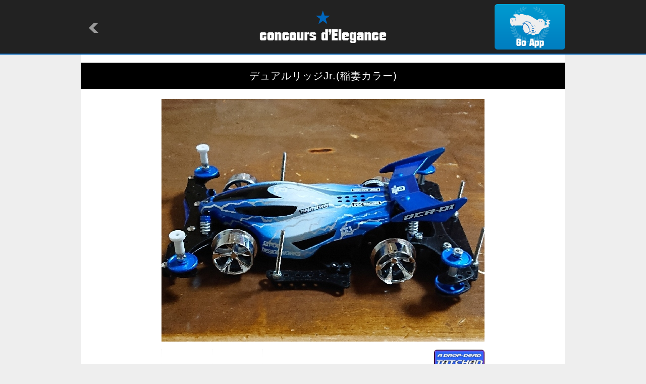

--- FILE ---
content_type: text/html
request_url: http://mini4wd.club/parts.html?id=43072
body_size: 1897
content:

<!-- ＰＡＲＴＳ -->
<!DOCTYPE html>
<html lang="ja">
<head>
<meta charset="utf-8">
<title>concours d'Elegance/PARTS</title>
<meta name="keywords" content="concours d'Elegance,drive model" />
<meta name="description" content="concours d'Elegance is application showing the drive model which people of the world made." />
<meta name="viewport" content="width=device-width,initial-scale=1" />
<meta name="format-detection" content="telephone=no" />
<meta property="og:title" content="&#12487;&#12517;&#12450;&#12523;&#12522;&#12483;&#12472;Jr.(&#31282;&#22971;&#12459;&#12521;&#12540;)" />
<meta property="og:type" content="website" />
<meta property="og:url" content="http://condele.club/parts.html?id=43072" />
<meta property="og:locale" content="ja_JP" />
<meta property="og:image" content="http://img.condele.club/Image/813924.jpg" />
<meta property="og:site_name" content="concours d'Elegance" />
<meta property="og:description" content="&#26152;&#26217;&#22615;&#35013;&#12375;&#12383;&#12525;&#12540;&#12521;&#12540;&#12434;&#21462;&#12426;&#20184;&#12369;&#12390;&#12415;&#12414;&#12375;&#12383;&#12290;
&#12467;&#12524;&#12394;&#12425;&#36949;&#21644;&#24863;&#12394;&#12356;&#12363;&#12394;&#12353;(^_^)" />
<link rel="shortcut icon" type="image/png" href="./image/favicon.ico" />
<link rel="stylesheet" href="./common/style.css" />
<link rel="stylesheet" media="all" type="text/css" href="./common/smart.css" />
<script src="https://ajax.googleapis.com/ajax/libs/jquery/1.8/jquery.min.js"></script>
<script src="./common/master.js"></script>
</head>


<body>
<a id="top"></a>

	<div id="header">
		<div>
			<h1><a href="/"><img src="./image/logo.png" alt="concours d'Elegance" /></a></h1>
			<p id="return"><a href="javascript:history.back()"><img src="./image/return.png" alt=""></a></p>
			<p id="app"><a href="condele://?p=43072"><img src="./image/app.png" alt="Go App"></a></p>
	</div>
	</div><!-- /#header -->

	<div id="container">
		<div id="detail">
			<h2>&#12487;&#12517;&#12450;&#12523;&#12522;&#12483;&#12472;Jr.(&#31282;&#22971;&#12459;&#12521;&#12540;)</h2>
			<div id="photo">
				<p><img src="http://img.condele.club/Image/813924.jpg" alt="&#12487;&#12517;&#12450;&#12523;&#12522;&#12483;&#12472;Jr.(&#31282;&#22971;&#12459;&#12521;&#12540;)" /></p>
			</div><!-- /#photo -->
			<div id="textarea">
				<ul>
					<li class="view">1527</li>
					<li class="cool">5</li>
					<li class="name"><a href="owner.html?id=73745">&#9734;&#12383;&#12387;&#12385;&#12419;&#12435;&#9734;</a></li>
					<li class="userphoto"><a href="owner.html?id=73745"><img src="http://img.condele.club/Image/748438.jpg?w=120&h=120&ob=CM" alt="&#9734;&#12383;&#12387;&#12385;&#12419;&#12435;&#9734;"></a></li>
				</ul>
				<p class="parts">This parts is registered in<span>2</span>people</p>
				<p>&#26152;&#26217;&#22615;&#35013;&#12375;&#12383;&#12525;&#12540;&#12521;&#12540;&#12434;&#21462;&#12426;&#20184;&#12369;&#12390;&#12415;&#12414;&#12375;&#12383;&#12290;
&#12467;&#12524;&#12394;&#12425;&#36949;&#21644;&#24863;&#12394;&#12356;&#12363;&#12394;&#12353;(^_^)</p>
				<p class="date">2021/06/11 08:33:03</p>
			</div><!-- /#textarea -->

			<div id="parts">
				<h3><img src="./image/detail_machine.png" alt="MACHINE"></h3>
				<ul>
					
					<li><a href="machine.html?id=128057"><img src="http://img.condele.club/Image/814173.jpg?w=240&h=180&ob=CM" alt="&#12487;&#12517;&#12450;&#12523;&#12522;&#12483;&#12472;Jr.(&#12473;&#12479;&#12531;&#12480;&#12540;&#12489;&#12479;&#12452;&#12503;)" /></a></li>
					
				</ul>
				
			</div><!-- /#parts -->

			<div id="tag">
				<h3><img src="./image/detail_tag.png" alt="TAG"></h3>
				<ul>
					
					<li><a href="tag_parts.html?tag=B%2DMAX">B-MAX</a></li>
					
					<li><a href="tag_parts.html?tag=%E3%83%87%E3%83%A5%E3%82%A2%E3%83%AB%E3%83%AA%E3%83%83%E3%82%B8Jr%2E">&#12487;&#12517;&#12450;&#12523;&#12522;&#12483;&#12472;Jr.</a></li>
					
					<li><a href="tag_parts.html?tag=VZ%E3%82%B7%E3%83%A3%E3%83%BC%E3%82%B7">VZ&#12471;&#12515;&#12540;&#12471;</a></li>
					
					<li><a href="tag_parts.html?tag=%E7%A8%B2%E5%A6%BB%E3%82%AB%E3%83%A9%E3%83%BC">&#31282;&#22971;&#12459;&#12521;&#12540;</a></li>
					
					<li><a href="tag_parts.html?tag=%E3%82%B0%E3%83%A9%E3%83%87%E3%83%BC%E3%82%B7%E3%83%A7%E3%83%B3%E5%A1%97%E8%A3%85">&#12464;&#12521;&#12487;&#12540;&#12471;&#12519;&#12531;&#22615;&#35013;</a></li>
					
				</ul>
			</div><!-- /#tag -->

			<div id="comment">
				<h3><img src="./image/detail_comment.png" alt="COMMENT"></h3>
				
				
				
			</div><!-- /#comment -->

			<div class="pagetop">
				<p><a href="#top"><img src="./image/pagetop.png" alt="pagetop" /></a></p>
			</div><!-- /.pagetop -->

		</div><!-- /#detail -->
	</div><!-- /#container-->

	<div id="footer">
		<p>&copy;Natural Style Co, Ltd.</p>
	</div><!-- /#footer -->

</body>
</html>
